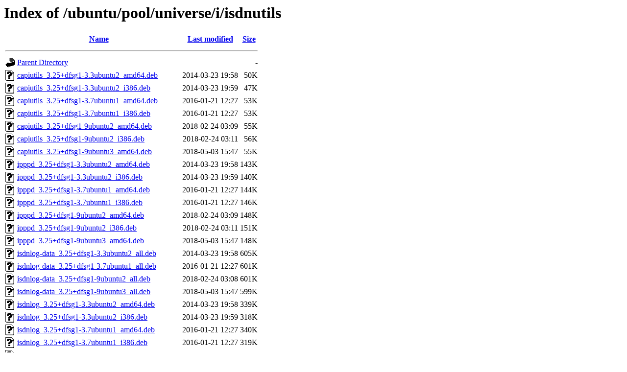

--- FILE ---
content_type: text/html;charset=UTF-8
request_url: http://es.archive.ubuntu.com/ubuntu/pool/universe/i/isdnutils/
body_size: 1632
content:
<!DOCTYPE HTML PUBLIC "-//W3C//DTD HTML 3.2 Final//EN">
<html>
 <head>
  <title>Index of /ubuntu/pool/universe/i/isdnutils</title>
 </head>
 <body>
<h1>Index of /ubuntu/pool/universe/i/isdnutils</h1>
  <table>
   <tr><th valign="top"><img src="/icons/blank.gif" alt="[ICO]"></th><th><a href="?C=N;O=D">Name</a></th><th><a href="?C=M;O=A">Last modified</a></th><th><a href="?C=S;O=A">Size</a></th></tr>
   <tr><th colspan="4"><hr></th></tr>
<tr><td valign="top"><img src="/icons/back.gif" alt="[PARENTDIR]"></td><td><a href="/ubuntu/pool/universe/i/">Parent Directory</a></td><td>&nbsp;</td><td align="right">  - </td></tr>
<tr><td valign="top"><img src="/icons/unknown.gif" alt="[   ]"></td><td><a href="capiutils_3.25+dfsg1-3.3ubuntu2_amd64.deb">capiutils_3.25+dfsg1-3.3ubuntu2_amd64.deb</a></td><td align="right">2014-03-23 19:58  </td><td align="right"> 50K</td></tr>
<tr><td valign="top"><img src="/icons/unknown.gif" alt="[   ]"></td><td><a href="capiutils_3.25+dfsg1-3.3ubuntu2_i386.deb">capiutils_3.25+dfsg1-3.3ubuntu2_i386.deb</a></td><td align="right">2014-03-23 19:59  </td><td align="right"> 47K</td></tr>
<tr><td valign="top"><img src="/icons/unknown.gif" alt="[   ]"></td><td><a href="capiutils_3.25+dfsg1-3.7ubuntu1_amd64.deb">capiutils_3.25+dfsg1-3.7ubuntu1_amd64.deb</a></td><td align="right">2016-01-21 12:27  </td><td align="right"> 53K</td></tr>
<tr><td valign="top"><img src="/icons/unknown.gif" alt="[   ]"></td><td><a href="capiutils_3.25+dfsg1-3.7ubuntu1_i386.deb">capiutils_3.25+dfsg1-3.7ubuntu1_i386.deb</a></td><td align="right">2016-01-21 12:27  </td><td align="right"> 53K</td></tr>
<tr><td valign="top"><img src="/icons/unknown.gif" alt="[   ]"></td><td><a href="capiutils_3.25+dfsg1-9ubuntu2_amd64.deb">capiutils_3.25+dfsg1-9ubuntu2_amd64.deb</a></td><td align="right">2018-02-24 03:09  </td><td align="right"> 55K</td></tr>
<tr><td valign="top"><img src="/icons/unknown.gif" alt="[   ]"></td><td><a href="capiutils_3.25+dfsg1-9ubuntu2_i386.deb">capiutils_3.25+dfsg1-9ubuntu2_i386.deb</a></td><td align="right">2018-02-24 03:11  </td><td align="right"> 56K</td></tr>
<tr><td valign="top"><img src="/icons/unknown.gif" alt="[   ]"></td><td><a href="capiutils_3.25+dfsg1-9ubuntu3_amd64.deb">capiutils_3.25+dfsg1-9ubuntu3_amd64.deb</a></td><td align="right">2018-05-03 15:47  </td><td align="right"> 55K</td></tr>
<tr><td valign="top"><img src="/icons/unknown.gif" alt="[   ]"></td><td><a href="ipppd_3.25+dfsg1-3.3ubuntu2_amd64.deb">ipppd_3.25+dfsg1-3.3ubuntu2_amd64.deb</a></td><td align="right">2014-03-23 19:58  </td><td align="right">143K</td></tr>
<tr><td valign="top"><img src="/icons/unknown.gif" alt="[   ]"></td><td><a href="ipppd_3.25+dfsg1-3.3ubuntu2_i386.deb">ipppd_3.25+dfsg1-3.3ubuntu2_i386.deb</a></td><td align="right">2014-03-23 19:59  </td><td align="right">140K</td></tr>
<tr><td valign="top"><img src="/icons/unknown.gif" alt="[   ]"></td><td><a href="ipppd_3.25+dfsg1-3.7ubuntu1_amd64.deb">ipppd_3.25+dfsg1-3.7ubuntu1_amd64.deb</a></td><td align="right">2016-01-21 12:27  </td><td align="right">144K</td></tr>
<tr><td valign="top"><img src="/icons/unknown.gif" alt="[   ]"></td><td><a href="ipppd_3.25+dfsg1-3.7ubuntu1_i386.deb">ipppd_3.25+dfsg1-3.7ubuntu1_i386.deb</a></td><td align="right">2016-01-21 12:27  </td><td align="right">146K</td></tr>
<tr><td valign="top"><img src="/icons/unknown.gif" alt="[   ]"></td><td><a href="ipppd_3.25+dfsg1-9ubuntu2_amd64.deb">ipppd_3.25+dfsg1-9ubuntu2_amd64.deb</a></td><td align="right">2018-02-24 03:09  </td><td align="right">148K</td></tr>
<tr><td valign="top"><img src="/icons/unknown.gif" alt="[   ]"></td><td><a href="ipppd_3.25+dfsg1-9ubuntu2_i386.deb">ipppd_3.25+dfsg1-9ubuntu2_i386.deb</a></td><td align="right">2018-02-24 03:11  </td><td align="right">151K</td></tr>
<tr><td valign="top"><img src="/icons/unknown.gif" alt="[   ]"></td><td><a href="ipppd_3.25+dfsg1-9ubuntu3_amd64.deb">ipppd_3.25+dfsg1-9ubuntu3_amd64.deb</a></td><td align="right">2018-05-03 15:47  </td><td align="right">148K</td></tr>
<tr><td valign="top"><img src="/icons/unknown.gif" alt="[   ]"></td><td><a href="isdnlog-data_3.25+dfsg1-3.3ubuntu2_all.deb">isdnlog-data_3.25+dfsg1-3.3ubuntu2_all.deb</a></td><td align="right">2014-03-23 19:58  </td><td align="right">605K</td></tr>
<tr><td valign="top"><img src="/icons/unknown.gif" alt="[   ]"></td><td><a href="isdnlog-data_3.25+dfsg1-3.7ubuntu1_all.deb">isdnlog-data_3.25+dfsg1-3.7ubuntu1_all.deb</a></td><td align="right">2016-01-21 12:27  </td><td align="right">601K</td></tr>
<tr><td valign="top"><img src="/icons/unknown.gif" alt="[   ]"></td><td><a href="isdnlog-data_3.25+dfsg1-9ubuntu2_all.deb">isdnlog-data_3.25+dfsg1-9ubuntu2_all.deb</a></td><td align="right">2018-02-24 03:08  </td><td align="right">601K</td></tr>
<tr><td valign="top"><img src="/icons/unknown.gif" alt="[   ]"></td><td><a href="isdnlog-data_3.25+dfsg1-9ubuntu3_all.deb">isdnlog-data_3.25+dfsg1-9ubuntu3_all.deb</a></td><td align="right">2018-05-03 15:47  </td><td align="right">599K</td></tr>
<tr><td valign="top"><img src="/icons/unknown.gif" alt="[   ]"></td><td><a href="isdnlog_3.25+dfsg1-3.3ubuntu2_amd64.deb">isdnlog_3.25+dfsg1-3.3ubuntu2_amd64.deb</a></td><td align="right">2014-03-23 19:58  </td><td align="right">339K</td></tr>
<tr><td valign="top"><img src="/icons/unknown.gif" alt="[   ]"></td><td><a href="isdnlog_3.25+dfsg1-3.3ubuntu2_i386.deb">isdnlog_3.25+dfsg1-3.3ubuntu2_i386.deb</a></td><td align="right">2014-03-23 19:59  </td><td align="right">318K</td></tr>
<tr><td valign="top"><img src="/icons/unknown.gif" alt="[   ]"></td><td><a href="isdnlog_3.25+dfsg1-3.7ubuntu1_amd64.deb">isdnlog_3.25+dfsg1-3.7ubuntu1_amd64.deb</a></td><td align="right">2016-01-21 12:27  </td><td align="right">340K</td></tr>
<tr><td valign="top"><img src="/icons/unknown.gif" alt="[   ]"></td><td><a href="isdnlog_3.25+dfsg1-3.7ubuntu1_i386.deb">isdnlog_3.25+dfsg1-3.7ubuntu1_i386.deb</a></td><td align="right">2016-01-21 12:27  </td><td align="right">319K</td></tr>
<tr><td valign="top"><img src="/icons/unknown.gif" alt="[   ]"></td><td><a href="isdnlog_3.25+dfsg1-9ubuntu2_amd64.deb">isdnlog_3.25+dfsg1-9ubuntu2_amd64.deb</a></td><td align="right">2018-02-24 03:08  </td><td align="right">356K</td></tr>
<tr><td valign="top"><img src="/icons/unknown.gif" alt="[   ]"></td><td><a href="isdnlog_3.25+dfsg1-9ubuntu2_i386.deb">isdnlog_3.25+dfsg1-9ubuntu2_i386.deb</a></td><td align="right">2018-02-24 03:11  </td><td align="right">360K</td></tr>
<tr><td valign="top"><img src="/icons/unknown.gif" alt="[   ]"></td><td><a href="isdnlog_3.25+dfsg1-9ubuntu3_amd64.deb">isdnlog_3.25+dfsg1-9ubuntu3_amd64.deb</a></td><td align="right">2018-05-03 15:47  </td><td align="right">356K</td></tr>
<tr><td valign="top"><img src="/icons/unknown.gif" alt="[   ]"></td><td><a href="isdnutils-base_3.25+dfsg1-3.3ubuntu2_amd64.deb">isdnutils-base_3.25+dfsg1-3.3ubuntu2_amd64.deb</a></td><td align="right">2014-03-23 19:58  </td><td align="right">110K</td></tr>
<tr><td valign="top"><img src="/icons/unknown.gif" alt="[   ]"></td><td><a href="isdnutils-base_3.25+dfsg1-3.3ubuntu2_i386.deb">isdnutils-base_3.25+dfsg1-3.3ubuntu2_i386.deb</a></td><td align="right">2014-03-23 19:59  </td><td align="right">107K</td></tr>
<tr><td valign="top"><img src="/icons/unknown.gif" alt="[   ]"></td><td><a href="isdnutils-base_3.25+dfsg1-3.7ubuntu1_amd64.deb">isdnutils-base_3.25+dfsg1-3.7ubuntu1_amd64.deb</a></td><td align="right">2016-01-21 12:27  </td><td align="right">111K</td></tr>
<tr><td valign="top"><img src="/icons/unknown.gif" alt="[   ]"></td><td><a href="isdnutils-base_3.25+dfsg1-3.7ubuntu1_i386.deb">isdnutils-base_3.25+dfsg1-3.7ubuntu1_i386.deb</a></td><td align="right">2016-01-21 12:27  </td><td align="right">111K</td></tr>
<tr><td valign="top"><img src="/icons/unknown.gif" alt="[   ]"></td><td><a href="isdnutils-base_3.25+dfsg1-9ubuntu2_amd64.deb">isdnutils-base_3.25+dfsg1-9ubuntu2_amd64.deb</a></td><td align="right">2018-02-24 03:09  </td><td align="right">112K</td></tr>
<tr><td valign="top"><img src="/icons/unknown.gif" alt="[   ]"></td><td><a href="isdnutils-base_3.25+dfsg1-9ubuntu2_i386.deb">isdnutils-base_3.25+dfsg1-9ubuntu2_i386.deb</a></td><td align="right">2018-02-24 03:11  </td><td align="right">114K</td></tr>
<tr><td valign="top"><img src="/icons/unknown.gif" alt="[   ]"></td><td><a href="isdnutils-base_3.25+dfsg1-9ubuntu3_amd64.deb">isdnutils-base_3.25+dfsg1-9ubuntu3_amd64.deb</a></td><td align="right">2018-05-03 15:47  </td><td align="right">112K</td></tr>
<tr><td valign="top"><img src="/icons/unknown.gif" alt="[   ]"></td><td><a href="isdnutils-doc_3.25+dfsg1-3.3ubuntu2_all.deb">isdnutils-doc_3.25+dfsg1-3.3ubuntu2_all.deb</a></td><td align="right">2014-03-23 19:58  </td><td align="right">558K</td></tr>
<tr><td valign="top"><img src="/icons/unknown.gif" alt="[   ]"></td><td><a href="isdnutils-doc_3.25+dfsg1-3.7ubuntu1_all.deb">isdnutils-doc_3.25+dfsg1-3.7ubuntu1_all.deb</a></td><td align="right">2016-01-21 12:27  </td><td align="right">558K</td></tr>
<tr><td valign="top"><img src="/icons/unknown.gif" alt="[   ]"></td><td><a href="isdnutils-doc_3.25+dfsg1-9ubuntu2_all.deb">isdnutils-doc_3.25+dfsg1-9ubuntu2_all.deb</a></td><td align="right">2018-02-24 03:08  </td><td align="right">552K</td></tr>
<tr><td valign="top"><img src="/icons/unknown.gif" alt="[   ]"></td><td><a href="isdnutils-doc_3.25+dfsg1-9ubuntu3_all.deb">isdnutils-doc_3.25+dfsg1-9ubuntu3_all.deb</a></td><td align="right">2018-05-03 15:47  </td><td align="right">552K</td></tr>
<tr><td valign="top"><img src="/icons/unknown.gif" alt="[   ]"></td><td><a href="isdnutils-xtools_3.25+dfsg1-3.3ubuntu2_amd64.deb">isdnutils-xtools_3.25+dfsg1-3.3ubuntu2_amd64.deb</a></td><td align="right">2014-03-23 19:58  </td><td align="right"> 22K</td></tr>
<tr><td valign="top"><img src="/icons/unknown.gif" alt="[   ]"></td><td><a href="isdnutils-xtools_3.25+dfsg1-3.3ubuntu2_i386.deb">isdnutils-xtools_3.25+dfsg1-3.3ubuntu2_i386.deb</a></td><td align="right">2014-03-23 19:59  </td><td align="right"> 22K</td></tr>
<tr><td valign="top"><img src="/icons/unknown.gif" alt="[   ]"></td><td><a href="isdnutils-xtools_3.25+dfsg1-3.7ubuntu1_amd64.deb">isdnutils-xtools_3.25+dfsg1-3.7ubuntu1_amd64.deb</a></td><td align="right">2016-01-21 12:27  </td><td align="right"> 23K</td></tr>
<tr><td valign="top"><img src="/icons/unknown.gif" alt="[   ]"></td><td><a href="isdnutils-xtools_3.25+dfsg1-3.7ubuntu1_i386.deb">isdnutils-xtools_3.25+dfsg1-3.7ubuntu1_i386.deb</a></td><td align="right">2016-01-21 12:27  </td><td align="right"> 22K</td></tr>
<tr><td valign="top"><img src="/icons/unknown.gif" alt="[   ]"></td><td><a href="isdnutils-xtools_3.25+dfsg1-9ubuntu2_amd64.deb">isdnutils-xtools_3.25+dfsg1-9ubuntu2_amd64.deb</a></td><td align="right">2018-02-24 03:08  </td><td align="right"> 23K</td></tr>
<tr><td valign="top"><img src="/icons/unknown.gif" alt="[   ]"></td><td><a href="isdnutils-xtools_3.25+dfsg1-9ubuntu2_i386.deb">isdnutils-xtools_3.25+dfsg1-9ubuntu2_i386.deb</a></td><td align="right">2018-02-24 03:11  </td><td align="right"> 23K</td></tr>
<tr><td valign="top"><img src="/icons/unknown.gif" alt="[   ]"></td><td><a href="isdnutils-xtools_3.25+dfsg1-9ubuntu3_amd64.deb">isdnutils-xtools_3.25+dfsg1-9ubuntu3_amd64.deb</a></td><td align="right">2018-05-03 15:47  </td><td align="right"> 23K</td></tr>
<tr><td valign="top"><img src="/icons/compressed.gif" alt="[   ]"></td><td><a href="isdnutils_3.25+dfsg1-3.3ubuntu2.debian.tar.gz">isdnutils_3.25+dfsg1-3.3ubuntu2.debian.tar.gz</a></td><td align="right">2014-03-23 19:38  </td><td align="right">245K</td></tr>
<tr><td valign="top"><img src="/icons/text.gif" alt="[TXT]"></td><td><a href="isdnutils_3.25+dfsg1-3.3ubuntu2.dsc">isdnutils_3.25+dfsg1-3.3ubuntu2.dsc</a></td><td align="right">2014-03-23 19:38  </td><td align="right">2.8K</td></tr>
<tr><td valign="top"><img src="/icons/unknown.gif" alt="[   ]"></td><td><a href="isdnutils_3.25+dfsg1-3.7ubuntu1.debian.tar.xz">isdnutils_3.25+dfsg1-3.7ubuntu1.debian.tar.xz</a></td><td align="right">2016-01-21 11:50  </td><td align="right">173K</td></tr>
<tr><td valign="top"><img src="/icons/text.gif" alt="[TXT]"></td><td><a href="isdnutils_3.25+dfsg1-3.7ubuntu1.dsc">isdnutils_3.25+dfsg1-3.7ubuntu1.dsc</a></td><td align="right">2016-01-21 11:50  </td><td align="right">2.5K</td></tr>
<tr><td valign="top"><img src="/icons/unknown.gif" alt="[   ]"></td><td><a href="isdnutils_3.25+dfsg1-9ubuntu2.debian.tar.xz">isdnutils_3.25+dfsg1-9ubuntu2.debian.tar.xz</a></td><td align="right">2018-02-24 03:08  </td><td align="right">183K</td></tr>
<tr><td valign="top"><img src="/icons/text.gif" alt="[TXT]"></td><td><a href="isdnutils_3.25+dfsg1-9ubuntu2.dsc">isdnutils_3.25+dfsg1-9ubuntu2.dsc</a></td><td align="right">2018-02-24 03:08  </td><td align="right">2.8K</td></tr>
<tr><td valign="top"><img src="/icons/unknown.gif" alt="[   ]"></td><td><a href="isdnutils_3.25+dfsg1-9ubuntu3.debian.tar.xz">isdnutils_3.25+dfsg1-9ubuntu3.debian.tar.xz</a></td><td align="right">2018-05-03 15:46  </td><td align="right">183K</td></tr>
<tr><td valign="top"><img src="/icons/text.gif" alt="[TXT]"></td><td><a href="isdnutils_3.25+dfsg1-9ubuntu3.dsc">isdnutils_3.25+dfsg1-9ubuntu3.dsc</a></td><td align="right">2018-05-03 15:46  </td><td align="right">2.8K</td></tr>
<tr><td valign="top"><img src="/icons/unknown.gif" alt="[   ]"></td><td><a href="isdnutils_3.25+dfsg1.orig.tar.bz2">isdnutils_3.25+dfsg1.orig.tar.bz2</a></td><td align="right">2013-11-15 08:08  </td><td align="right">3.8M</td></tr>
<tr><td valign="top"><img src="/icons/unknown.gif" alt="[   ]"></td><td><a href="isdnvbox_3.25+dfsg1-3.3ubuntu2_amd64.deb">isdnvbox_3.25+dfsg1-3.3ubuntu2_amd64.deb</a></td><td align="right">2014-03-23 19:58  </td><td align="right">5.1K</td></tr>
<tr><td valign="top"><img src="/icons/unknown.gif" alt="[   ]"></td><td><a href="isdnvbox_3.25+dfsg1-3.3ubuntu2_i386.deb">isdnvbox_3.25+dfsg1-3.3ubuntu2_i386.deb</a></td><td align="right">2014-03-23 19:59  </td><td align="right">5.1K</td></tr>
<tr><td valign="top"><img src="/icons/unknown.gif" alt="[   ]"></td><td><a href="isdnvbox_3.25+dfsg1-3.7ubuntu1_amd64.deb">isdnvbox_3.25+dfsg1-3.7ubuntu1_amd64.deb</a></td><td align="right">2016-01-21 12:27  </td><td align="right">5.1K</td></tr>
<tr><td valign="top"><img src="/icons/unknown.gif" alt="[   ]"></td><td><a href="isdnvbox_3.25+dfsg1-3.7ubuntu1_i386.deb">isdnvbox_3.25+dfsg1-3.7ubuntu1_i386.deb</a></td><td align="right">2016-01-21 12:27  </td><td align="right">5.1K</td></tr>
<tr><td valign="top"><img src="/icons/unknown.gif" alt="[   ]"></td><td><a href="isdnvbox_3.25+dfsg1-9ubuntu2_amd64.deb">isdnvbox_3.25+dfsg1-9ubuntu2_amd64.deb</a></td><td align="right">2018-02-24 03:09  </td><td align="right">5.2K</td></tr>
<tr><td valign="top"><img src="/icons/unknown.gif" alt="[   ]"></td><td><a href="isdnvbox_3.25+dfsg1-9ubuntu2_i386.deb">isdnvbox_3.25+dfsg1-9ubuntu2_i386.deb</a></td><td align="right">2018-02-24 03:11  </td><td align="right">5.2K</td></tr>
<tr><td valign="top"><img src="/icons/unknown.gif" alt="[   ]"></td><td><a href="isdnvbox_3.25+dfsg1-9ubuntu3_amd64.deb">isdnvbox_3.25+dfsg1-9ubuntu3_amd64.deb</a></td><td align="right">2018-05-03 15:47  </td><td align="right">5.2K</td></tr>
<tr><td valign="top"><img src="/icons/unknown.gif" alt="[   ]"></td><td><a href="isdnvboxclient_3.25+dfsg1-3.3ubuntu2_amd64.deb">isdnvboxclient_3.25+dfsg1-3.3ubuntu2_amd64.deb</a></td><td align="right">2014-03-23 19:58  </td><td align="right"> 43K</td></tr>
<tr><td valign="top"><img src="/icons/unknown.gif" alt="[   ]"></td><td><a href="isdnvboxclient_3.25+dfsg1-3.3ubuntu2_i386.deb">isdnvboxclient_3.25+dfsg1-3.3ubuntu2_i386.deb</a></td><td align="right">2014-03-23 19:59  </td><td align="right"> 42K</td></tr>
<tr><td valign="top"><img src="/icons/unknown.gif" alt="[   ]"></td><td><a href="isdnvboxclient_3.25+dfsg1-3.7ubuntu1_amd64.deb">isdnvboxclient_3.25+dfsg1-3.7ubuntu1_amd64.deb</a></td><td align="right">2016-01-21 12:27  </td><td align="right"> 44K</td></tr>
<tr><td valign="top"><img src="/icons/unknown.gif" alt="[   ]"></td><td><a href="isdnvboxclient_3.25+dfsg1-3.7ubuntu1_i386.deb">isdnvboxclient_3.25+dfsg1-3.7ubuntu1_i386.deb</a></td><td align="right">2016-01-21 12:27  </td><td align="right"> 45K</td></tr>
<tr><td valign="top"><img src="/icons/unknown.gif" alt="[   ]"></td><td><a href="isdnvboxclient_3.25+dfsg1-9ubuntu2_amd64.deb">isdnvboxclient_3.25+dfsg1-9ubuntu2_amd64.deb</a></td><td align="right">2018-02-24 03:09  </td><td align="right"> 44K</td></tr>
<tr><td valign="top"><img src="/icons/unknown.gif" alt="[   ]"></td><td><a href="isdnvboxclient_3.25+dfsg1-9ubuntu2_i386.deb">isdnvboxclient_3.25+dfsg1-9ubuntu2_i386.deb</a></td><td align="right">2018-02-24 03:11  </td><td align="right"> 44K</td></tr>
<tr><td valign="top"><img src="/icons/unknown.gif" alt="[   ]"></td><td><a href="isdnvboxclient_3.25+dfsg1-9ubuntu3_amd64.deb">isdnvboxclient_3.25+dfsg1-9ubuntu3_amd64.deb</a></td><td align="right">2018-05-03 15:47  </td><td align="right"> 44K</td></tr>
<tr><td valign="top"><img src="/icons/unknown.gif" alt="[   ]"></td><td><a href="isdnvboxserver_3.25+dfsg1-3.3ubuntu2_amd64.deb">isdnvboxserver_3.25+dfsg1-3.3ubuntu2_amd64.deb</a></td><td align="right">2014-03-23 19:58  </td><td align="right">116K</td></tr>
<tr><td valign="top"><img src="/icons/unknown.gif" alt="[   ]"></td><td><a href="isdnvboxserver_3.25+dfsg1-3.3ubuntu2_i386.deb">isdnvboxserver_3.25+dfsg1-3.3ubuntu2_i386.deb</a></td><td align="right">2014-03-23 19:59  </td><td align="right">115K</td></tr>
<tr><td valign="top"><img src="/icons/unknown.gif" alt="[   ]"></td><td><a href="isdnvboxserver_3.25+dfsg1-3.7ubuntu1_amd64.deb">isdnvboxserver_3.25+dfsg1-3.7ubuntu1_amd64.deb</a></td><td align="right">2016-01-21 12:27  </td><td align="right">116K</td></tr>
<tr><td valign="top"><img src="/icons/unknown.gif" alt="[   ]"></td><td><a href="isdnvboxserver_3.25+dfsg1-3.7ubuntu1_i386.deb">isdnvboxserver_3.25+dfsg1-3.7ubuntu1_i386.deb</a></td><td align="right">2016-01-21 12:27  </td><td align="right">120K</td></tr>
<tr><td valign="top"><img src="/icons/unknown.gif" alt="[   ]"></td><td><a href="isdnvboxserver_3.25+dfsg1-9ubuntu2_amd64.deb">isdnvboxserver_3.25+dfsg1-9ubuntu2_amd64.deb</a></td><td align="right">2018-02-24 03:09  </td><td align="right">115K</td></tr>
<tr><td valign="top"><img src="/icons/unknown.gif" alt="[   ]"></td><td><a href="isdnvboxserver_3.25+dfsg1-9ubuntu2_i386.deb">isdnvboxserver_3.25+dfsg1-9ubuntu2_i386.deb</a></td><td align="right">2018-02-24 03:11  </td><td align="right">118K</td></tr>
<tr><td valign="top"><img src="/icons/unknown.gif" alt="[   ]"></td><td><a href="isdnvboxserver_3.25+dfsg1-9ubuntu3_amd64.deb">isdnvboxserver_3.25+dfsg1-9ubuntu3_amd64.deb</a></td><td align="right">2018-05-03 15:47  </td><td align="right">115K</td></tr>
<tr><td valign="top"><img src="/icons/unknown.gif" alt="[   ]"></td><td><a href="libcapi20-3_3.25+dfsg1-3.3ubuntu2_amd64.deb">libcapi20-3_3.25+dfsg1-3.3ubuntu2_amd64.deb</a></td><td align="right">2014-03-23 19:58  </td><td align="right"> 32K</td></tr>
<tr><td valign="top"><img src="/icons/unknown.gif" alt="[   ]"></td><td><a href="libcapi20-3_3.25+dfsg1-3.3ubuntu2_i386.deb">libcapi20-3_3.25+dfsg1-3.3ubuntu2_i386.deb</a></td><td align="right">2014-03-23 19:59  </td><td align="right"> 31K</td></tr>
<tr><td valign="top"><img src="/icons/unknown.gif" alt="[   ]"></td><td><a href="libcapi20-dev_3.25+dfsg1-3.3ubuntu2_amd64.deb">libcapi20-dev_3.25+dfsg1-3.3ubuntu2_amd64.deb</a></td><td align="right">2014-03-23 19:58  </td><td align="right"> 29K</td></tr>
<tr><td valign="top"><img src="/icons/unknown.gif" alt="[   ]"></td><td><a href="libcapi20-dev_3.25+dfsg1-3.3ubuntu2_i386.deb">libcapi20-dev_3.25+dfsg1-3.3ubuntu2_i386.deb</a></td><td align="right">2014-03-23 19:59  </td><td align="right"> 29K</td></tr>
<tr><td valign="top"><img src="/icons/unknown.gif" alt="[   ]"></td><td><a href="pppdcapiplugin_3.25+dfsg1-3.3ubuntu2_amd64.deb">pppdcapiplugin_3.25+dfsg1-3.3ubuntu2_amd64.deb</a></td><td align="right">2014-03-23 19:58  </td><td align="right"> 36K</td></tr>
<tr><td valign="top"><img src="/icons/unknown.gif" alt="[   ]"></td><td><a href="pppdcapiplugin_3.25+dfsg1-3.3ubuntu2_i386.deb">pppdcapiplugin_3.25+dfsg1-3.3ubuntu2_i386.deb</a></td><td align="right">2014-03-23 19:59  </td><td align="right"> 34K</td></tr>
<tr><td valign="top"><img src="/icons/unknown.gif" alt="[   ]"></td><td><a href="pppdcapiplugin_3.25+dfsg1-3.7ubuntu1_amd64.deb">pppdcapiplugin_3.25+dfsg1-3.7ubuntu1_amd64.deb</a></td><td align="right">2016-01-21 12:27  </td><td align="right"> 39K</td></tr>
<tr><td valign="top"><img src="/icons/unknown.gif" alt="[   ]"></td><td><a href="pppdcapiplugin_3.25+dfsg1-3.7ubuntu1_i386.deb">pppdcapiplugin_3.25+dfsg1-3.7ubuntu1_i386.deb</a></td><td align="right">2016-01-21 12:27  </td><td align="right"> 40K</td></tr>
<tr><td valign="top"><img src="/icons/unknown.gif" alt="[   ]"></td><td><a href="pppdcapiplugin_3.25+dfsg1-9ubuntu2_amd64.deb">pppdcapiplugin_3.25+dfsg1-9ubuntu2_amd64.deb</a></td><td align="right">2018-02-24 03:09  </td><td align="right"> 38K</td></tr>
<tr><td valign="top"><img src="/icons/unknown.gif" alt="[   ]"></td><td><a href="pppdcapiplugin_3.25+dfsg1-9ubuntu2_i386.deb">pppdcapiplugin_3.25+dfsg1-9ubuntu2_i386.deb</a></td><td align="right">2018-02-24 03:11  </td><td align="right"> 39K</td></tr>
<tr><td valign="top"><img src="/icons/unknown.gif" alt="[   ]"></td><td><a href="pppdcapiplugin_3.25+dfsg1-9ubuntu3_amd64.deb">pppdcapiplugin_3.25+dfsg1-9ubuntu3_amd64.deb</a></td><td align="right">2018-05-03 15:47  </td><td align="right"> 38K</td></tr>
   <tr><th colspan="4"><hr></th></tr>
</table>
<address>Apache/2.4.52 (Ubuntu) Server at es.archive.ubuntu.com Port 80</address>
</body></html>
